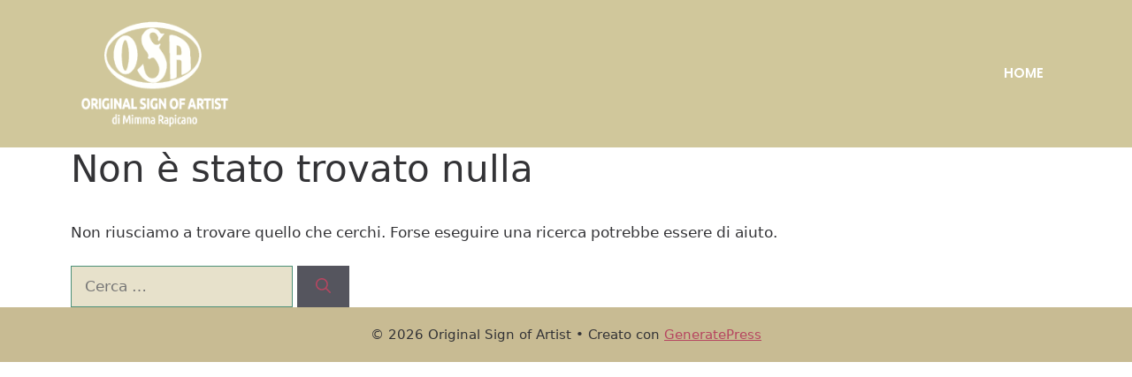

--- FILE ---
content_type: application/javascript
request_url: http://www.originalsignartist.com/wp-content/themes/generatepress/js/smooth-scroll.js?ver=1.0
body_size: 416
content:
jQuery(function($) {

$('a[href*="#"]:not([href="#"])').click(function() {

if (location.pathname.replace(/^\//,'') == this.pathname.replace(/^\//,'') && location.hostname == this.hostname) {

var target = $(this.hash);

target = target.length ? target : $('[name=' + this.hash.slice(1) +']');

if (target.length) {

$('html, body').animate({

scrollTop: target.offset().top

}, 1000);

return false;

}

}

});

});